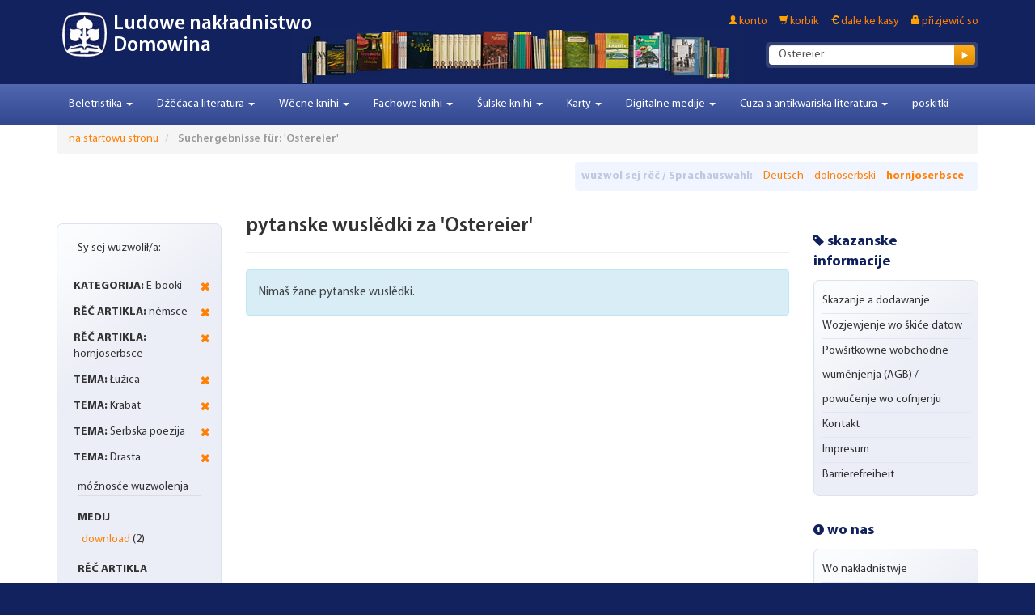

--- FILE ---
content_type: text/html; charset=UTF-8
request_url: https://www.domowina-verlag.de/catalogsearch/result/index/?___from_store=default_wen_hsb&___store=default_wen_hsb&cat=20&literatur_sprache=15_13&q=Ostereier&thema=189_190_188_187
body_size: 8537
content:
<!DOCTYPE html>
<head>
    <meta http-equiv="Content-Type" content="text/html; charset=utf-8" />
<title>Suchergebnisse für: 'Ostereier'</title>
<meta name="description" content="Der Domowina-Verlag, obersorbisch Ludowe nakładnistwo Domowina, ist ein Verlag in Bautzen, in dem sorbische Bücher, Zeitschriften und Zeitungen sowie deutschsprachige Bücher über sorbische Themen erscheinen." />
<meta name="keywords" content="Smolerjec, kniharnja, Sagen, Sorben, Lausitz, Verlag, Domowina, sorbisch, sorbische, Bücher, Buch, Oberlausitz, Vogelhochzeit, Osterbräuche, buchhandlung, bautzen, obersorbisch, trachten, niedersorbisch, Literatur, LND, ludowe, nakładnistwo, Smolersche, Verlagsbuchhandlung" />
<meta name="robots" content="INDEX,FOLLOW" />
<link rel="icon" href="https://www.domowina-verlag.de/skin/frontend/boilerplate/domowina/favicon.ico" type="image/x-icon" />
<link rel="shortcut icon" href="https://www.domowina-verlag.de/skin/frontend/boilerplate/domowina/favicon.ico" type="image/x-icon" />
<!--[if lt IE 7]>
<script type="text/javascript">
//<![CDATA[
    var BLANK_URL = 'https://www.domowina-verlag.de/js/blank.html';
    var BLANK_IMG = 'https://www.domowina-verlag.de/js/spacer.gif';
//]]>
</script>
<![endif]-->
<link rel="stylesheet" type="text/css" href="https://www.domowina-verlag.de/media/css_secure/7ed8baf581b392ddc941fa21d4972547.css" media="all" />
<script type="text/javascript" src="https://www.domowina-verlag.de/js/prototype/prototype.js"></script>
<script type="text/javascript" src="https://www.domowina-verlag.de/js/lib/ccard.js"></script>
<script type="text/javascript" src="https://www.domowina-verlag.de/js/prototype/validation.js"></script>
<script type="text/javascript" src="https://www.domowina-verlag.de/js/scriptaculous/builder.js"></script>
<script type="text/javascript" src="https://www.domowina-verlag.de/js/scriptaculous/effects.js"></script>
<script type="text/javascript" src="https://www.domowina-verlag.de/js/scriptaculous/dragdrop.js"></script>
<script type="text/javascript" src="https://www.domowina-verlag.de/js/scriptaculous/controls.js"></script>
<script type="text/javascript" src="https://www.domowina-verlag.de/js/scriptaculous/slider.js"></script>
<script type="text/javascript" src="https://www.domowina-verlag.de/js/varien/js.js"></script>
<script type="text/javascript" src="https://www.domowina-verlag.de/js/varien/form.js"></script>
<script type="text/javascript" src="https://www.domowina-verlag.de/js/mage/translate.js"></script>
<script type="text/javascript" src="https://www.domowina-verlag.de/js/mage/cookies.js"></script>
<script type="text/javascript" src="https://www.domowina-verlag.de/js/jquery/jquery-1.7.1-min.js"></script>
<script type="text/javascript" src="https://www.domowina-verlag.de/js/commercelab/noconflict.js"></script>
<script type="text/javascript" src="https://www.domowina-verlag.de/js/commercelab/treeview/jquery.treeview.pack.js"></script>
<script type="text/javascript" src="https://www.domowina-verlag.de/js/commercelab/category_tree.js"></script>
<script type="text/javascript" src="https://www.domowina-verlag.de/js/magestore/bannerslider/lightbox.js"></script>
<script type="text/javascript" src="https://www.domowina-verlag.de/skin/frontend/boilerplate/domowina/dist/js/script.js"></script>
<link href="https://www.domowina-verlag.de/rss/catalog/new/store_id/2/" title="Neue Artikel" rel="alternate" type="application/rss+xml" />

<script type="text/javascript">
//<![CDATA[
Mage.Cookies.path     = '/';
Mage.Cookies.domain   = '.domowina-verlag.de';
//]]>
</script>

<script type="text/javascript">
//<![CDATA[
optionalZipCountries = ["IE","PA","HK","MO"];
//]]>
</script>
<meta name="viewport" content="width=device-width, initial-scale=1.0" />
<!-- HTML5 Shim and Respond.js IE8 support of HTML5 elements and media queries -->
<!--[if lt IE 9]>
  <script src="https://oss.maxcdn.com/libs/html5shiv/3.7.0/html5shiv.js"></script>
  <script src="https://oss.maxcdn.com/libs/respond.js/1.4.2/respond.min.js"></script>
<![endif]-->
<script type="text/javascript">//<![CDATA[
        var Translator = new Translate({"HTML tags are not allowed":"HTML-Tags sind nicht erlaubt","Please select an option.":"Bitte w\u00e4hlen Sie eine Option.","This is a required field.":"Dies ist ein Pflichtfeld.","Please enter a valid number in this field.":"Bitte geben Sie eine g\u00fcltige Nummer in dieses Feld ein.","The value is not within the specified range.":"Der Wert ist nicht innerhalb des erlaubten Bereichs.","Please use numbers only in this field. Please avoid spaces or other characters such as dots or commas.":"Bitte nur Ziffern in diesem Feld verwenden. Vermeiden Sie Leerzeichen oder andere Zeichen (z. B. Punkt oder Komma).","Please use letters only (a-z or A-Z) in this field.":"Bitte nur Buchstaben (a-z oder A-Z) in diesem Feld verwenden.","Please use only letters (a-z), numbers (0-9) or underscore(_) in this field, first character should be a letter.":"Bitte nur Buchstaben (a-z), Ziffern (0-9) oder Unterstriche (_) in diesem Feld verwenden, das erste Zeichen muss ein Buchstabe sein.","Please use only letters (a-z or A-Z) or numbers (0-9) only in this field. No spaces or other characters are allowed.":"Bitte nur Buchstaben (a-z oder A-Z) oder Ziffern (0-9) in diesem Feld verwenden. Leerzeichen oder andere Zeichen sind nicht erlaubt.","Please use only letters (a-z or A-Z) or numbers (0-9) or spaces and # only in this field.":"Bitte nur Buchstaben (a-z oder A-Z), Ziffern (0-9), Leerzeichen oder # f\u00fcr dieses Feld verwenden.","Please enter a valid phone number. For example (123) 456-7890 or 123-456-7890.":"Bitte geben Sie eine g\u00fcltige Telefonnummer ein. Zum Beispiel (123) 456-7890 oder 123-456-7890.","Please enter a valid fax number. For example (123) 456-7890 or 123-456-7890.":"Bitte tragen Sie eine g\u00fcltige Faxnummer ein. Zum Beispiel (123) 456-7890 oder 123-456-7890.","Please enter a valid date.":"Bitte geben Sie ein g\u00fcltiges Datum ein.","The From Date value should be less than or equal to the To Date value.":"Das Startdatum sollte vor dem oder am Enddatum liegen.","Please enter a valid email address. For example johndoe@domain.com.":"Pro\u0161u zapodaj p\u0142a\u0107iwu e-mailowu adresu. Na p\u0159ikad: johndoe@domain.de.","Please use only visible characters and spaces.":"Bitte nur sichtbare Zeichen verwenden.","Please enter 7 or more characters. Password should contain both numeric and alphabetic characters.":"Bitte geben Sie 7 oder mehr Zeichen ein. Ein Passwort sollte sowohl aus Ziffern wie aus Buchstaben bestehen.","Please make sure your passwords match.":"Pro\u0161u zaru\u010d, zo stej \u0161kitnej hesle identiskej.","Please enter a valid URL. Protocol is required (http:\/\/, https:\/\/ or ftp:\/\/)":"Bitte geben Sie eine g\u00fcltige URL ein. M\u00f6gliche Protokolle (http:\/\/, https:\/\/ or ftp:\/\/)","Please enter a valid URL. For example http:\/\/www.example.com or www.example.com":"Bitte geben Sie eine g\u00fcltige URL ein. Zum Beispiel http:\/\/www.beispiel.de oder www.beispiel.de","Please enter a valid URL Key. For example \"example-page\", \"example-page.html\" or \"anotherlevel\/example-page\".":"Bitte geben Sie einen g\u00fcltigen URL-Bezeichner ein. Zum Beispiel \"beispiel-seite\", \"beispiel-seite.html\" or \"unterverzeichnis\/beispiel-seite\".","Please enter a valid XML-identifier. For example something_1, block5, id-4.":"Bitte geben Sie einen g\u00fcltigen XML-Identifizierer an. Zum Beispiel irgendetwas_1, block5, id-4.","Please enter a valid social security number. For example 123-45-6789.":"Bitte geben Sie eine g\u00fcltige Sozialversicherungsnummer ein. Zum Beispiel 123-45-6789.","Please enter a valid zip code. For example 90602 or 90602-1234.":"Bitte geben Sie eine g\u00fcltige Postleitzahl ein. Zum Beispiel 21335.","Please enter a valid zip code.":"Bitte geben Sie eine g\u00fcltige Postleitzahl ein.","Please use this date format: dd\/mm\/yyyy. For example 17\/03\/2006 for the 17th of March, 2006.":"Bitte verwenden Sie dieses Datumsformat: tt\/mm\/jjjj. Zum Beispiel 17\/03\/2006 f\u00fcr den 17. M\u00e4rz 2006.","Please enter a valid $ amount. For example $100.00.":"Bitte geben Sie einen g\u00fcltigen Betrag ein. Zum Beispiel 100,00 \u20ac.","Please select one of the above options.":"Bitte w\u00e4hlen Sie eine der oberen Optionen.","Please select one of the options.":"Pro\u0161u wuzwol sej jednu z opcijow.","Please select State\/Province.":"Bitte Land\/Bundesland w\u00e4hlen.","Please enter a number greater than 0 in this field.":"Bitte geben Sie eine Zahl gr\u00f6\u00dfer 0 in dieses Feld ein.","Please enter a number 0 or greater in this field.":"Bitte tragen Sie eine Zahl gr\u00f6\u00dfer\/gleich 0 in dieses Feld ein.","Please enter a valid credit card number.":"Bitte geben Sie eine g\u00fcltige Kreditkartennummer ein.","Credit card number does not match credit card type.":"Kreditkartennummer entspricht nicht Kreditkartentyp.","Card type does not match credit card number.":"Kreditkartenart entspricht nicht der angegeben Kreditkartennummer.","Incorrect credit card expiration date.":"Falsches Kreditkarten Ablaufdatum.","Please enter a valid credit card verification number.":"Bitte tragen Sie eine g\u00fcltige Kreditkarten-Pr\u00fcfnummer ein.","Please use only letters (a-z or A-Z), numbers (0-9) or underscore(_) in this field, first character should be a letter.":"Bitte nur Buchstaben (a-z oder A-Z), Ziffern (0-9) oder Unterstriche (_) in diesem Feld verwenden, das erste Zeichen muss ein Buchstabe sein.","Please input a valid CSS-length. For example 100px or 77pt or 20em or .5ex or 50%.":"Bitte geben Sie eine g\u00fcltige CSS-L\u00e4nge an. Beispielsweise 100px, 77pt, 20em, .5ex oder 50%.","Text length does not satisfy specified text range.":"Text L\u00e4nge entspricht nicht der gesetzten Bereichs.","Please enter a number lower than 100.":"Bitte tragen Sie keine Zahl gr\u00f6\u00dfer\/gleich 100 in dieses Feld ein.","Please select a file":"Bitte w\u00e4hlen Sie eine Datei","Please enter issue number or start date for switch\/solo card type.":"Bitte geben Sie eine Vorgangsnummer oder ein Startdatum switch\/solo Karten an.","Please wait, loading...":"Bitte warten, wird geladen\u2026","This date is a required value.":"Das Datum ist eine ben\u00f6tigte Angabe.","Please enter a valid day (1-%d).":"Bitte geben Sie einen g\u00fcltigen Tag (1-%d) an.","Please enter a valid month (1-12).":"Bitte geben Sie einen g\u00fcltigen Monat (1-12) an.","Please enter a valid year (1900-%d).":"Bitte geben Sie ein g\u00fcltiges Jahr (1900-%d) an.","Please enter a valid full date":"Bitte geben Sie eine vollst\u00e4ndiges, g\u00fcltiges Datum an","Please enter a valid date between %s and %s":"Bitte geben Sie ein g\u00fcltiges Datum zwischen dem %s und %s an","Please enter a valid date equal to or greater than %s":"Bitte geben Sie ein g\u00fcltiges Datum am oder nach dem %s an","Please enter a valid date less than or equal to %s":"Bitte geben Sie ein g\u00fcltiges Datum am oder vor dem %s an","Complete":"Vollst\u00e4ndig","Add Products":"Artikel hinzuf\u00fcgen","Please choose to register or to checkout as a guest":"Pro\u0161u registruj so abo d\u017ai dale jako h\u00f3s\u0107 ke kasy.","Your order cannot be completed at this time as there is no shipping methods available for it. Please make necessary changes in your shipping address.":"Ihre Bestellung kann momentan nicht abgeschlossen werden, da keine Versandarten daf\u00fcr verf\u00fcgbar sind.","Please specify shipping method.":"Bitte bestimmen Sie die Versandart.","Your order cannot be completed at this time as there is no payment methods available for it.":"Ihre Bestellung kann momentan nicht abgeschlossen werden, da keine Bezahlmethoden daf\u00fcr verf\u00fcgbar sind.","Please specify payment method.":"Pro\u0161u postaj wa\u0161nje p\u0142a\u0107enja.","Add to Cart":"do korbika","In Stock":"Auf Lager","Out of Stock":"Nicht auf Lager","Payment failed. Please select another payment method.":"Zahlung nicht erfolgt. Bitte w\u00e4hlen Sie eine andere Zahlungsmethode.","Payment failed. Please review your input or select another payment method.":"Zahlung nicht erfolgt. Bitte \u00fcberpr\u00fcfen Sie ihre Eingaben oder w\u00e4hlen Sie eine andere Zahlungsmethode."});
        //]]></script><script src='https://www.google.com/recaptcha/api.js'></script>
</head>
<body class=" catalogsearch-result-index">

        <div id="header">
	<div class="container" >
	    <header role="banner">
	        	        <h1 class="logo"><a href="https://www.domowina-verlag.de/" title="Ludowe nakładnistwo Domowina" class="logo" style="background:url('https://www.domowina-verlag.de/skin/frontend/boilerplate/domowina/images/logo_icon.png') no-repeat 0 0 transparent;"><span>Ludowe nakładnistwo Domowina</span></a></h1>
	        	        <div class="quick-access">
	            <div class="clearfix">
	                <ul class="links">
                        <li class="first" ><a href="https://www.domowina-verlag.de/customer/account/" title="konto" >konto</a></li>
                                <li ><a href="https://www.domowina-verlag.de/checkout/cart/" title="korbik" class="top-link-cart">korbik</a></li>
                                <li ><a href="https://www.domowina-verlag.de/checkout/" title="dale ke kasy" class="top-link-checkout">dale ke kasy</a></li>
                                <li class=" last" ><a href="https://www.domowina-verlag.de/customer/account/login/" title="přizjewić so" >přizjewić so</a></li>
            </ul>
	                	            </div>
	            <form id="search_mini_form" action="https://www.domowina-verlag.de/catalogsearch/result/" method="get">
    <div class="form-search">
        <div class="input-group">
            <!-- <span class="input-group-addon">
                <label for="search">Suche:</label>
            </span>
             -->
            <input id="search" placeholder="Ostereier" type="text" name="q" value="Ostereier" class="input-text form-control" maxlength="128">
            <span class="input-group-btn">
                <button type="submit" title="Suche" class="btn btn-default"><span><span></span></span></button>
            </span>
        </div>


        <div id="search_autocomplete" class="search-autocomplete"></div>
        <script type="text/javascript">
        //<![CDATA[
            var searchForm = new Varien.searchForm('search_mini_form', 'search', 'cyłkowny shop přepytać ...');
            searchForm.initAutocomplete('https://www.domowina-verlag.de/catalogsearch/ajax/suggest/', 'search_autocomplete');
        //]]>
        </script>
    </div>
</form>
	        </div>
	        	    </header>
	</div>
</div>
<div id="navigation">
    <div class="container">
        <nav class="navbar navbar-default navbar-main" role="navigation">
            <div class="navbar-header">
                <a class="navbar-brand" href="#" data-toggle="collapse" data-target=".navbar-main-collapse">
                                    </a>
                <button type="button" class="navbar-toggle" data-toggle="collapse" data-target=".navbar-main-collapse">
                    <span class="sr-only">Toggle Navigation</span>
                    <span class="icon-bar"></span>
                    <span class="icon-bar"></span>
                    <span class="icon-bar"></span>
                </button>
            </div>

            <div class="collapse navbar-collapse navbar-main-collapse">
                <ul class="nav navbar-nav">
                    <li  class="level0 nav-1 first level-top parent"><a href="https://www.domowina-verlag.de/belletristik.html"  class="level-top"  data-toggle="dropdown"><span>Beletristika</span> <b class="caret"></b> </a><ul class="level0 dropdown-menu"><li class="level1 level-top-in-dropdown"><a href="https://www.domowina-verlag.de/belletristik.html"><span> Beletristika </span></a><li class="divider"></li><li  class="level1 nav-1-1 first"><a href="https://www.domowina-verlag.de/belletristik/krimis-thriller.html" ><span>Kriminalki</span></a></li><li  class="level1 nav-1-2"><a href="https://www.domowina-verlag.de/belletristik/prosa.html" ><span>Proza</span></a></li><li  class="level1 nav-1-3"><a href="https://www.domowina-verlag.de/belletristik/lyrik.html" ><span>Lyrika</span></a></li><li  class="level1 nav-1-4"><a href="https://www.domowina-verlag.de/belletristik/dramatik.html" ><span>Dramatika</span></a></li><li  class="level1 nav-1-5"><a href="https://www.domowina-verlag.de/belletristik/anthologien-und-lesebucher.html" ><span>Antologije a čitanki</span></a></li><li  class="level1 nav-1-6 last"><a href="https://www.domowina-verlag.de/belletristik/gesammelte-werke.html" ><span>Zhromadźene spisy</span></a></li></ul></li><li  class="level0 nav-2 level-top parent"><a href="https://www.domowina-verlag.de/kinderbuecher.html"  class="level-top"  data-toggle="dropdown"><span>Dźěćaca literatura</span> <b class="caret"></b> </a><ul class="level0 dropdown-menu"><li class="level1 level-top-in-dropdown"><a href="https://www.domowina-verlag.de/kinderbuecher.html"><span> Dźěćaca literatura </span></a><li class="divider"></li><li  class="level1 nav-2-1 first"><a href="https://www.domowina-verlag.de/kinderbuecher/vorschulalter.html" ><span>Za předšulsku starobu</span></a></li><li  class="level1 nav-2-2"><a href="https://www.domowina-verlag.de/kinderbuecher/erstlesealter.html" ><span>Za prěnju čitansku starobu</span></a></li><li  class="level1 nav-2-3"><a href="https://www.domowina-verlag.de/kinderbuecher/fur-kinder-ab-8-jahren.html" ><span>Za dźěći wot 8 lět</span></a></li><li  class="level1 nav-2-4"><a href="https://www.domowina-verlag.de/kinderbuecher/fur-kinder-ab-10-jahren.html" ><span>Za dźěći wot 10 lět</span></a></li><li  class="level1 nav-2-5 last"><a href="https://www.domowina-verlag.de/kinderbuecher/bookii-buecher.html" ><span>słuchopisak BOOKii</span></a></li></ul></li><li  class="level0 nav-3 level-top parent"><a href="https://www.domowina-verlag.de/sachbucher.html"  class="level-top"  data-toggle="dropdown"><span>Wěcne knihi</span> <b class="caret"></b> </a><ul class="level0 dropdown-menu"><li class="level1 level-top-in-dropdown"><a href="https://www.domowina-verlag.de/sachbucher.html"><span> Wěcne knihi </span></a><li class="divider"></li><li  class="level1 nav-3-1 first"><a href="https://www.domowina-verlag.de/sachbucher/reportagen-und-erinnerungen.html" ><span>Reportaže a dopomnjenki</span></a></li><li  class="level1 nav-3-2"><a href="https://www.domowina-verlag.de/sachbucher/sorbische-geschichte.html" ><span>Serbske stawizny</span></a></li><li  class="level1 nav-3-3"><a href="https://www.domowina-verlag.de/sachbucher/sorbische-brauche-und-traditionen.html" ><span>Serbske nałožki a tradicije</span></a></li><li  class="level1 nav-3-4"><a href="https://www.domowina-verlag.de/sachbucher/sorbisch-fur-erwachsene.html" ><span>Serbšćina za dorosćenych</span></a></li><li  class="level1 nav-3-5"><a href="https://www.domowina-verlag.de/sachbucher/religiose-literatur.html" ><span>Nabožne knihi</span></a></li><li  class="level1 nav-3-6"><a href="https://www.domowina-verlag.de/sachbucher/bild-und-kunstbande.html" ><span>Wobrazowe a wuměłstwowe zwjazki</span></a></li><li  class="level1 nav-3-7 last"><a href="https://www.domowina-verlag.de/sachbucher/sprichworter-sagen-und-lieder.html" ><span>Přisłowa, powěsće a spěwy</span></a></li></ul></li><li  class="level0 nav-4 level-top parent"><a href="https://www.domowina-verlag.de/wissenschaftliche-bucher.html"  class="level-top"  data-toggle="dropdown"><span>Fachowe knihi</span> <b class="caret"></b> </a><ul class="level0 dropdown-menu"><li class="level1 level-top-in-dropdown"><a href="https://www.domowina-verlag.de/wissenschaftliche-bucher.html"><span> Fachowe knihi </span></a><li class="divider"></li><li  class="level1 nav-4-1 first"><a href="https://www.domowina-verlag.de/wissenschaftliche-bucher/kultur-und-sozialgeschichte.html" ><span>Kulturne a socialne stawizny</span></a></li><li  class="level1 nav-4-2"><a href="https://www.domowina-verlag.de/wissenschaftliche-bucher/kulturforschung-und-volkskunde.html" ><span>Kulturne slědźenje a ludowěda</span></a></li><li  class="level1 nav-4-3"><a href="https://www.domowina-verlag.de/wissenschaftliche-bucher/sprachwissenschaft.html" ><span>Rěčewěda</span></a></li><li  class="level1 nav-4-4"><a href="https://www.domowina-verlag.de/wissenschaftliche-bucher/lexika-und-worterbucher.html" ><span>Leksikony a słowniki</span></a></li><li  class="level1 nav-4-5 last"><a href="https://www.domowina-verlag.de/wissenschaftliche-bucher/l.html" ><span>Lětopis</span></a></li></ul></li><li  class="level0 nav-5 level-top parent"><a href="https://www.domowina-verlag.de/schulbucher.html"  class="level-top"  data-toggle="dropdown"><span>Šulske knihi</span> <b class="caret"></b> </a><ul class="level0 dropdown-menu"><li class="level1 level-top-in-dropdown"><a href="https://www.domowina-verlag.de/schulbucher.html"><span> Šulske knihi </span></a><li class="divider"></li><li  class="level1 nav-5-1 first"><a href="https://www.domowina-verlag.de/schulbucher/lehrbucher-fur-grundschulen.html" ><span>Wučbnicy za zakładne šule</span></a></li><li  class="level1 nav-5-2"><a href="https://www.domowina-verlag.de/schulbucher/arbeitshefte-fur-grundschulen.html" ><span>Dźěłowe zešiwki za zakładne šule</span></a></li><li  class="level1 nav-5-3"><a href="https://www.domowina-verlag.de/schulbucher/erganzungsmaterial-fur-grundschulen.html" ><span>Wudospołnjacy material za zakładne šule</span></a></li><li  class="level1 nav-5-4"><a href="https://www.domowina-verlag.de/schulbucher/lehrbucher-fur-oberschulen-und-gymnasien.html" ><span>Wučbnicy za wyše šule a gymnazij</span></a></li><li  class="level1 nav-5-5"><a href="https://www.domowina-verlag.de/schulbucher/arbeitshefte-fur-oberschulen-und-gymnasien.html" ><span>Dźěłowe zešiwki za wyše šule a gymnazij</span></a></li><li  class="level1 nav-5-6 last"><a href="https://www.domowina-verlag.de/schulbucher/erganzungsmaterial-fur-oberschulen-und-gymnasien.html" ><span>Wudospołnjacy material za wyše šule a gymnazij</span></a></li></ul></li><li  class="level0 nav-6 level-top parent"><a href="https://www.domowina-verlag.de/grusskarten.html"  class="level-top"  data-toggle="dropdown"><span>Karty</span> <b class="caret"></b> </a><ul class="level0 dropdown-menu"><li class="level1 level-top-in-dropdown"><a href="https://www.domowina-verlag.de/grusskarten.html"><span> Karty </span></a><li class="divider"></li><li  class="level1 nav-6-1 first"><a href="https://www.domowina-verlag.de/grusskarten/k-narodninam.html" ><span>K narodninam</span></a></li><li  class="level1 nav-6-2"><a href="https://www.domowina-verlag.de/grusskarten/trauerkarten.html" ><span>Žarowanje</span></a></li><li  class="level1 nav-6-3"><a href="https://www.domowina-verlag.de/grusskarten/zur-hochzeit.html" ><span>Ke kwasej</span></a></li><li  class="level1 nav-6-4"><a href="https://www.domowina-verlag.de/grusskarten/ke-krcency.html" ><span>K porodej a křćeńcy</span></a></li><li  class="level1 nav-6-5"><a href="https://www.domowina-verlag.de/grusskarten/schuleingang.html" ><span>Šulski zastup</span></a></li><li  class="level1 nav-6-6"><a href="https://www.domowina-verlag.de/grusskarten/prenje-swjate-woprawjenje.html" ><span>Prěnje swjate woprawjenje</span></a></li><li  class="level1 nav-6-7"><a href="https://www.domowina-verlag.de/grusskarten/k-firmowanju.html" ><span>K firmowanju</span></a></li><li  class="level1 nav-6-8"><a href="https://www.domowina-verlag.de/grusskarten/hody.html" ><span>Hody</span></a></li><li  class="level1 nav-6-9 last"><a href="https://www.domowina-verlag.de/grusskarten/neutral.html" ><span>Dalše</span></a></li></ul></li><li  class="level0 nav-7 level-top parent"><a href="https://www.domowina-verlag.de/horbucher-musik-filme-apps.html"  class="level-top"  data-toggle="dropdown"><span>Digitalne medije</span> <b class="caret"></b> </a><ul class="level0 dropdown-menu"><li class="level1 level-top-in-dropdown"><a href="https://www.domowina-verlag.de/horbucher-musik-filme-apps.html"><span> Digitalne medije </span></a><li class="divider"></li><li  class="level1 nav-7-1 first"><a href="https://www.domowina-verlag.de/horbucher-musik-filme-apps/e-books.html" ><span>E-booki</span></a></li><li  class="level1 nav-7-2"><a href="https://www.domowina-verlag.de/horbucher-musik-filme-apps/horbucher.html" ><span>Słuchoknihi</span></a></li><li  class="level1 nav-7-3"><a href="https://www.domowina-verlag.de/horbucher-musik-filme-apps/musik.html" ><span>Hudźba</span></a></li><li  class="level1 nav-7-4"><a href="https://www.domowina-verlag.de/horbucher-musik-filme-apps/filme.html" ><span>Filmy</span></a></li><li  class="level1 nav-7-5 last"><a href="https://www.domowina-verlag.de/horbucher-musik-filme-apps/apps.html" ><span>Appy</span></a></li></ul></li><li  class="level0 nav-8 level-top parent"><a href="https://www.domowina-verlag.de/aus-der-buchhandlung.html"  class="level-top"  data-toggle="dropdown"><span>Cuza a antikwariska literatura</span> <b class="caret"></b> </a><ul class="level0 dropdown-menu"><li class="level1 level-top-in-dropdown"><a href="https://www.domowina-verlag.de/aus-der-buchhandlung.html"><span> Cuza a antikwariska literatura </span></a><li class="divider"></li><li  class="level1 nav-8-1 first last"><a href="https://www.domowina-verlag.de/aus-der-buchhandlung/antiquariat.html" ><span>Antikwariske knihi</span></a></li></ul></li><li  class="level0 nav-9 last level-top"><a href="https://www.domowina-verlag.de/sonderangebote.html"  class="level-top" ><span>poskitki</span></a></li>                </ul>
            </div>
        </nav>
    </div>
</div>

<div id="content">
    <div class="container">
            <noscript>
        <div class="global-site-notice noscript">
            <div class="notice-inner">
                <p>
                    <strong>JavaScript scheint in Ihrem Browser deaktiviert zu sein.</strong><br />
                    Sie müssen JavaScript in Ihrem Browser aktivieren, um alle Funktionen in diesem Shop nutzen zu können.                </p>
            </div>
        </div>
    </noscript>
        <ul class="breadcrumb">
            <li class="home">
                    <a href="https://www.domowina-verlag.de/" title="Zur Startseite">na startowu stronu</a>
                </li>
            <li class="search">
                    <strong>Suchergebnisse für: 'Ostereier'</strong>
                </li>
    </ul>
        <div class="form-language">
	<div class="inner">
	    <span class="title">wuzwol sej rěč / Sprachauswahl:</span>
	    	        	        	<a href="https://www.domowina-verlag.de/catalogsearch/result/index/?___store=default&amp;___from_store=default_wen_hsb&amp;cat=20&amp;literatur_sprache=15_13&amp;q=Ostereier&amp;thema=189_190_188_187" title="Deutsch">Deutsch</a>
	    		    	        	        	<a href="https://www.domowina-verlag.de/catalogsearch/result/index/?___store=default_wen_dsb&amp;___from_store=default_wen_hsb&amp;cat=20&amp;literatur_sprache=15_13&amp;q=Ostereier&amp;thema=189_190_188_187" title="dolnoserbski">dolnoserbski</a>
	    		    	        	        	<strong><a href="https://www.domowina-verlag.de/catalogsearch/result/index/?___from_store=default_wen_hsb&amp;___store=default_wen_hsb&amp;cat=20&amp;literatur_sprache=15_13&amp;q=Ostereier&amp;thema=189_190_188_187" title="hornjoserbsce">hornjoserbsce</a></strong>
	        	        </div>
</div>

        <div class="layout layout-3-cols">
            <aside role="complementary">
                <div class="block block-layered-nav">
	<!--
    <div class="block-title">
        <strong><span>Sy sej wuzwolił/a:</span></strong>
    </div>
    -->
    <div class="block-content">
        <div class="currently">

    <div class="block-subtitle ">
        <div class="m-subtitle-actions">
            <div class="m-expand-collapse">
                <div class="btn-expand-collapse"></div>
            </div>
        </div>
        <span>Sy sej wuzwolił/a:</span>
    </div>
    <ol>
                <li>
            <a href="https://www.domowina-verlag.de/catalogsearch/result/index/?___from_store=default_wen_hsb&___store=default_wen_hsb&cat=19&literatur_sprache=15_13&q=Ostereier&thema=189_190_188_187" title="Artikel wotstronić" class="btn-remove">Artikel wotstronić</a>
            <span class="label">kategorija:</span>  E-booki        </li>
                    <li>
            <a href="https://www.domowina-verlag.de/catalogsearch/result/index/?___from_store=default_wen_hsb&___store=default_wen_hsb&cat=20&literatur_sprache=13&q=Ostereier&thema=189_190_188_187" title="Artikel wotstronić" class="btn-remove">Artikel wotstronić</a>
            <span class="label">rěč artikla:</span>  němsce        </li>
                    <li>
            <a href="https://www.domowina-verlag.de/catalogsearch/result/index/?___from_store=default_wen_hsb&___store=default_wen_hsb&cat=20&literatur_sprache=15&q=Ostereier&thema=189_190_188_187" title="Artikel wotstronić" class="btn-remove">Artikel wotstronić</a>
            <span class="label">rěč artikla:</span>  hornjoserbsce        </li>
                    <li>
            <a href="https://www.domowina-verlag.de/catalogsearch/result/index/?___from_store=default_wen_hsb&___store=default_wen_hsb&cat=20&literatur_sprache=15_13&q=Ostereier&thema=190_188_187" title="Artikel wotstronić" class="btn-remove">Artikel wotstronić</a>
            <span class="label">tema:</span>  Łužica        </li>
                    <li>
            <a href="https://www.domowina-verlag.de/catalogsearch/result/index/?___from_store=default_wen_hsb&___store=default_wen_hsb&cat=20&literatur_sprache=15_13&q=Ostereier&thema=189_188_187" title="Artikel wotstronić" class="btn-remove">Artikel wotstronić</a>
            <span class="label">tema:</span>  Krabat        </li>
                    <li>
            <a href="https://www.domowina-verlag.de/catalogsearch/result/index/?___from_store=default_wen_hsb&___store=default_wen_hsb&cat=20&literatur_sprache=15_13&q=Ostereier&thema=189_190_187" title="Artikel wotstronić" class="btn-remove">Artikel wotstronić</a>
            <span class="label">tema:</span>  Serbska poezija        </li>
                    <li>
            <a href="https://www.domowina-verlag.de/catalogsearch/result/index/?___from_store=default_wen_hsb&___store=default_wen_hsb&cat=20&literatur_sprache=15_13&q=Ostereier&thema=189_190_188" title="Artikel wotstronić" class="btn-remove">Artikel wotstronić</a>
            <span class="label">tema:</span>  Drasta        </li>
            </ol>
    </div>
                            <p class="block-subtitle">móžnosće wuzwolenja</p>
            <dl id="narrow-by-list">
                                                                                                    <dt>medij</dt>
                    <dd><ol class="m-filter-item-list ">
    <li >
                	        	        <a href="https://www.domowina-verlag.de/catalogsearch/result/index/?___from_store=default_wen_hsb&amp;___store=default_wen_hsb&amp;cat=20&amp;literatur_sprache=15_13&amp;music_medium=193&amp;q=Ostereier&amp;thema=189_190_188_187" title="download">download</a>
	                                            (2)
            </li>
</ol>
</dd>
                                                                    <dt>rěč artikla</dt>
                    <dd><ol class="m-filter-item-list ">
    <li class="m-selected-ln-item">
                        	<span class="m-selected-filter-item">němsce</span>
                                    (2)
            </li>
    <li class="m-selected-ln-item">
                        	<span class="m-selected-filter-item">hornjoserbsce</span>
                                    (0)
            </li>
</ol>
</dd>
                                                                    <dt>tema</dt>
                    <dd><ol class="m-filter-item-list ">
    <li class="m-selected-ln-item">
                        	<span class="m-selected-filter-item">Drasta</span>
                                    (0)
            </li>
    <li class="m-selected-ln-item">
                        	<span class="m-selected-filter-item">Krabat</span>
                                    (2)
            </li>
    <li class="m-selected-ln-item">
                        	<span class="m-selected-filter-item">Serbska poezija</span>
                                    (0)
            </li>
    <li class="m-selected-ln-item">
                        	<span class="m-selected-filter-item">Łužica</span>
                                    (0)
            </li>
</ol>
</dd>
                                            </dl>
            <script type="text/javascript">decorateDataList('narrow-by-list')</script>
            </div>
</div>
            </aside>
            <div role="main" id="main">
                                <div class="page-title">
    <h1>pytanske wuslědki za 'Ostereier'</h1>
</div>
<p class="note-msg">
    Nimaš žane pytanske wuslědki.    </p>
            </div>
            <aside role="complementary">
                <div class="block block-orderinformation">
    <div class="block-title">
        <strong><span><span class="glyphicon glyphicon-tag"></span> skazanske informacije</span></strong>
    </div>
    <div class="block-content">
	    <ul>
<li><span style="color: #333333;"><a href="https://www.domowina-verlag.de/bestellung" title="Kroki skazanja a dodawanje" target="_self"><span style="color: #333333;">Skazanje&nbsp;a dodawanje</span></a></span></li>
<li><span style="color: #333333;"><a href="https://www.domowina-verlag.de/datenschutz" title="Wozjewjenje k &scaron;kitej datow" target="_self"><span style="color: #333333;">Wozjewjenje wo &scaron;kiće datow</span></a></span></li>
<li><span style="color: #333333;"><a href="https://www.domowina-verlag.de/agb" title="Pow&scaron;itkowne wobchodne wuměnjenja (AGB) / powučenje wo cofnjenju" target="_self"><span style="color: #333333;">Pow&scaron;itkowne wobchodne wuměnjenja (AGB) / powučenje wo cofnjenju</span></a></span></li>
<li><span style="color: #333333;"><a href="https://www.serbske-nowiny.de/index.php/hsb/?option=com_rsform&amp;view=rsform&amp;formId=24" title="Kontakt" target="_blank"><span style="color: #333333;">Kontakt</span></a></span></li>
<li><span style="color: #333333;"><a href="https://www.domowina-verlag.de/impressum" title="Impresum" target="_self"><span style="color: #333333;">Impresum</span></a></span></li>
<li><a href="https://www.domowina-verlag.de/barriere"><span style="color: #333333;"><span style="color: #333333;">Barrierefreiheit</span></span></a></li>
</ul> 
    </div>
</div>
<div class="block block-aboutus">
    <div class="block-title">
        <strong><span><span class="glyphicon glyphicon-info-sign"></span> wo nas</span></strong>
    </div>
    <div class="block-content">
    	<ul>
<li><span style="color: #333333;"><a href="https://www.domowina-verlag.de/ueber-uns" title="Wo" target="_self"><span style="color: #333333;">Wo nakładnistwje</span></a></span></li>
<li><span style="color: #333333;"><a href="https://www.domowina-verlag.de/smolersche-verlagsbuchhandlung" title="Smolerjec kniharnja" target="_self"><span style="color: #333333;">Smolerjec kniharnja</span></a></span><span style="color: #333333;"><span style="color: #333333;"></span></span></li>
<li><span style="color: #333333;"><span style="color: #333333;"><a href="https://www.domowina-verlag.de/unsere_geschaeftspartner"><span style="color: #333333;"><span style="color: #333333;">Na&scaron;i wikowanscy partnerojo</span></span></a></span></span></li>
<li><span style="color: #333333;"><a href="https://www.domowina-verlag.de/autorenverzeichnis" title="Na&scaron;i awtorojo" target="_self"><span style="color: #333333;">Na&scaron;i awtorojo</span></a></span></li>
<li><span style="color: #333333;"><a href="https://www.serbske-nowiny.de/index.php/hsb/index.php?option=com_content&amp;view=article&amp;id=253" title="Wupisanje dźěłowych městnow w LND" target="_self"><span style="color: #333333;">Wupisanje dźěłowych městnow w LND</span></a></span></li>
<li><span style="color: #333333;"><a href="http://www.serbske-nowiny.de/" title="Serbske Nowiny" target="_blank"><span style="color: #333333;">Serbske Nowiny</span></a></span></li>
<li><span style="color: #333333;"><a href="http://www.nowycasnik.de/" title="Nowy Casnik" target="_blank"><span style="color: #333333;">Nowy Casnik</span></a></span></li>
<li><span style="color: #333333;"><a href="http://www.rozhlad.de/" title="Rozhlad" target="_blank"><span style="color: #333333;">Rozhlad</span></a></span></li>
<li><span style="color: #333333;"><span style="color: #333333;"><span style="color: #333333;"><a href="https://www.domowina-verlag.de/prosp" title="Prospekty" target="_self"><span style="color: #333333;">Prospekty</span></a></span></span></span></li>
<li><span style="color: #333333;"><span style="color: #333333;"><span style="color: #333333;"><span style="color: #333333;"><span style="color: #333333;"><a href="https://www.domowina-verlag.de/sorbische_institutionen" title="Partner" target="_self"><span style="color: #333333;">Serbske institucije</span></a></span></span></span></span></span></li>
</ul> 
    </div>
</div>
            </aside>
        </div>
    </div>
</div>
    <div class="container" id="footer">
	<div class="container" >
    <footer role="contentinfo">
    	<div class="row">
    		<div class="col-md-3">
    			<strong class="title">přehlad temow</strong>  
    			<ul>
<li><span style="color: #333333;"><a href="/thema/sorbische_bibliothek"><span style="color: #333333;">Die sorbische Bibliothek</span></a></span></li>
<li><span style="color: #333333;"><a href="/thema/krabat"><span style="color: #333333;">Krabat</span></a></span></li>
<li><span style="color: #333333;"><a href="/thema/lausitz"><span style="color: #333333;">Łužica</span></a></span></li>
<li><span style="color: #333333;"><a href="/thema/nabozne_knihi_za_dzeci"><span style="color: #333333;">Nabožne knihi za dźěći</span></a></span></li>
<li><span style="color: #333333;"><a href="/thema/osterreiten"><span style="color: #333333;">Jutry</span></a></span></li>
<li><span style="color: #333333;"><a href="/thema/serbska_poezija"><span style="color: #333333;">Serbska poezija</span></a></span></li>
<li><span style="color: #333333;"><a href="/thema/trachten"><span style="color: #333333;">Drasta</span></a></span></li>
<li><span style="color: #333333;"><a href="/thema/wobrazki_ze_serbow"><span style="color: #333333;">Wobrazki ze Serbow</span></a></span></li>
</ul>    		</div>
    		<div class="col-md-3">
    			<div class="orderinformation">
    <strong>skazanske informacije</strong>
    <div class="block-content">
	    <ul>
<li><span style="color: #333333;"><a href="https://www.domowina-verlag.de/bestellung" title="Kroki skazanja a dodawanje" target="_self"><span style="color: #333333;">Skazanje&nbsp;a dodawanje</span></a></span></li>
<li><span style="color: #333333;"><a href="https://www.domowina-verlag.de/datenschutz" title="Wozjewjenje k &scaron;kitej datow" target="_self"><span style="color: #333333;">Wozjewjenje wo &scaron;kiće datow</span></a></span></li>
<li><span style="color: #333333;"><a href="https://www.domowina-verlag.de/agb" title="Pow&scaron;itkowne wobchodne wuměnjenja (AGB) / powučenje wo cofnjenju" target="_self"><span style="color: #333333;">Pow&scaron;itkowne wobchodne wuměnjenja (AGB) / powučenje wo cofnjenju</span></a></span></li>
<li><span style="color: #333333;"><a href="https://www.serbske-nowiny.de/index.php/hsb/?option=com_rsform&amp;view=rsform&amp;formId=24" title="Kontakt" target="_blank"><span style="color: #333333;">Kontakt</span></a></span></li>
<li><span style="color: #333333;"><a href="https://www.domowina-verlag.de/impressum" title="Impresum" target="_self"><span style="color: #333333;">Impresum</span></a></span></li>
<li><a href="https://www.domowina-verlag.de/barriere"><span style="color: #333333;"><span style="color: #333333;">Barrierefreiheit</span></span></a></li>
</ul> 
    </div>
</div>
    		</div>
    		<div class="col-md-3">
    			<strong class="title">wašnja zapłaćenja</strong>
    			<ul>
<li><span style="color: #333333;"><a href="/bezahlarten#Vorkasse"><span style="color: #333333;">Zapłaćenje do dodawanja</span></a></span></li>
<li><span style="color: #333333;"><a href="/bezahlarten#Rechnung"><span style="color: #333333;">Zličbowanka</span></a></span></li>
<li><span style="color: #333333;"><a href="/bezahlarten#Lastschrift"><span style="color: #333333;">SEPA-poćeženka (po přizwolenju)</span></a></span></li>
<li><span style="color: #333333;"><a href="/bezahlarten#Kreditkarte"><span style="color: #333333;">Kreditna karta</span></a></span></li>
<li><span style="color: #333333;"><a href="/bezahlarten#PayPal"><span style="color: #333333;">PayPal</span></a></span></li>
</ul>    		</div>
    	</div>
    	<div class="footerBottom"> 
        <ul class="links">
                        <li class="first" ><a href="https://www.domowina-verlag.de/catalog/seo_sitemap/category/" title="Sitemap" >Sitemap</a></li>
                                <li ><a href="https://www.domowina-verlag.de/catalogsearch/term/popular/" title="pytanske zapřijeće" >pytanske zapřijeće</a></li>
                                <li ><a href="https://www.domowina-verlag.de/catalogsearch/advanced/" title="pytanje rozšěrić" >pytanje rozšěrić</a></li>
                                <li class=" last" ><a href="https://www.domowina-verlag.de/rss/" title="RSS" class="link-rss">RSS</a></li>
            </ul>
        <address>&copy; 2021 Ludowe nakładnistwo Domowina tzwr</br>
z podpěru <a href="http://www.webstitut.de">Webstitut GmbH</a>
</address>
        </div>
    </footer>
    </div>
</div>
    

    <!--18537762609a453fc7b4a14476c25839-->
</body>
</html>
